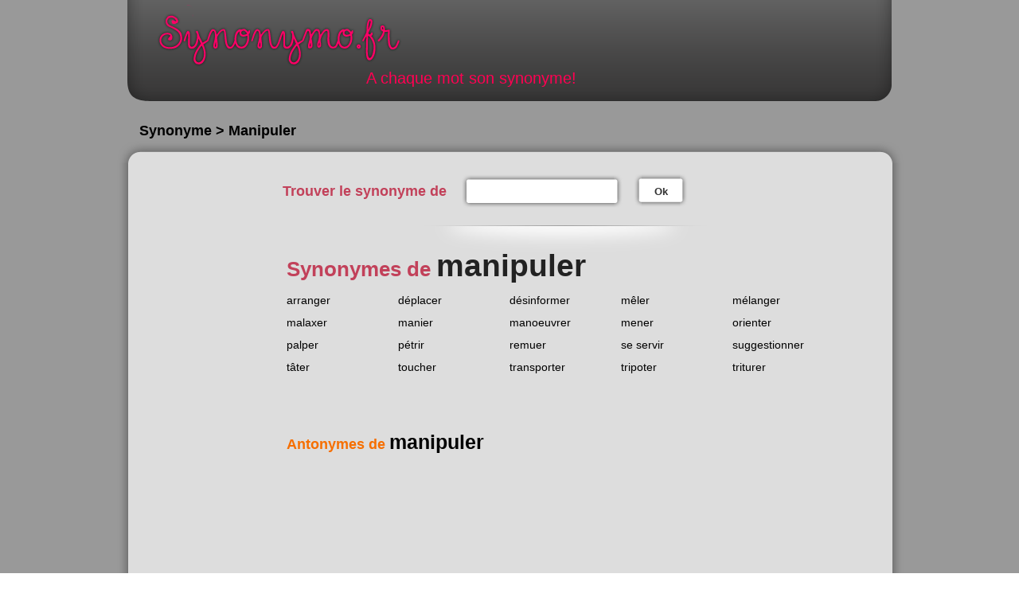

--- FILE ---
content_type: text/html; charset=UTF-8
request_url: https://www.synonymo.fr/synonyme/manipuler
body_size: 5501
content:
<!DOCTYPE html>
<html>
<head>
<!-- Google tag (gtag.js) -->
<script async src="https://www.googletagmanager.com/gtag/js?id=G-RBZCQNCJJ8"></script>

<script>
  window.dataLayer = window.dataLayer || [];
  function gtag(){dataLayer.push(arguments);}
  gtag('js', new Date());
  gtag('config', 'G-RBZCQNCJJ8');
</script>

  <meta name="viewport" content="width=device-width">
  <meta http-equiv="Content-Type" content="text/html; charset=utf-8">
  <meta http-equiv="Content-Type" content="application/x-www-form-urlencoded; charset=utf-8">
  <meta name="keywords" content="synonyme, dictionnaire, antonyme, équivalent, orthographe, semblable, dérivé, sens, commun">
  <meta name="description" content="Dictionnaire des synonymes simple, rapide et gratuit.">
  <meta name="google-site-verification" content="RuJ5_5lMfthBNJ_jnKkRLDkRYmTjEK0nnzkoFJeBjlg" />

  <meta http-equiv="content-language" content="fr">
  <meta http-equiv="Content-script-type" content="text/javascript">
  <meta http-equiv="Content-style-type" content="text/css">
  <meta name="robots" content="index,follow">
  <meta name="author" content="Pierre Dulac">
  <meta name="copyright" content="synonymo.fr">
  <meta name="expires" content="never">
  <meta name="revisit-after" content="1 week">
  <meta name="date-creation-yyyymmdd" content="20091210">
  <meta name="coverage" content="France">
  <meta name="geo.country" content="fr">
  <meta name="language" content="fr">
  <meta name="rating" content="General">
  <meta name="distribution" content="Global">
  <meta name="audience" content="all">
  <meta name="category" content="orthographe,grammaire,synonyme">
    <title>Manipuler, tous les synonymes</title>

  <link rel="apple-touch-icon" sizes="120x120" href="https://www.synonymo.fr/apple-touch-icon.png?v=3">
  <link rel="icon" type="image/png" sizes="32x32" href="https://www.synonymo.fr/favicon-32x32.png?v=3">
  <link rel="icon" type="image/png" sizes="16x16" href="https://www.synonymo.fr/favicon-16x16.png?v=3">
  <link rel="manifest" href="https://www.synonymo.fr/site.webmanifest?v=3">
  <link rel="mask-icon" href="https://www.synonymo.fr/safari-pinned-tab.svg?v=3" color="#5bbad5">
  <link rel="shortcut icon" href="https://www.synonymo.fr/favicon.ico?v=3">
  <meta name="msapplication-TileColor" content="#000000">
  <meta name="theme-color" content="#000000">

  <link rel = "alternate" type = "application/atom+xml" title = "Flux des événements" href = "https://www.synonymo.fr/flux">
  <link type="text/css" rel="stylesheet" media="screen and (min-width: 640px)" href="https://www.synonymo.fr/css/design.css">
  <link type="text/css" rel="stylesheet" media="screen and (max-width: 640px)" href="https://www.synonymo.fr/css/mobile.css">

  <!-- Begin Cookie Consent plugin by Silktide - http://silktide.com/cookieconsent -->
  <script type="text/javascript" src="https://cache.consentframework.com/js/pa/27403/c/atswR/stub" referrerpolicy="unsafe-url" charset="utf-8"></script>
  <script type="text/javascript" src="https://choices.consentframework.com/js/pa/27403/c/atswR/cmp" referrerpolicy="unsafe-url" charset="utf-8" async></script>

  <!-- MANU START -->
  <script type="text/javascript" src="https://www.synonymo.fr/js/prebid-amazon.js"></script>
  <script type="text/javascript" src="https://www.synonymo.fr/js/prebid-config.js"></script>
  <script type="text/javascript" src="https://www.synonymo.fr/js/prebid4.32.0.js"></script>
  <script type="text/javascript" src="https://www.synonymo.fr/js/prebid-partners.js"></script>
  <!-- MANU END -->

  <!-- <script type="text/javascript" src="https://www.synonymo.fr/js/ScrollSpy-yui-compressed.js"></script>  -->
  <script type="text/javascript" src="https://www.synonymo.fr/js/global.js"></script><script type="text/javascript">
  var base_url = 'https://www.synonymo.fr/'; var site_url = 'https://www.synonymo.fr/';
  </script>
  
<script async='async' src='https://www.googletagservices.com/tag/js/gpt.js'></script>
<script>
  var googletag = googletag || {};
  googletag.cmd = googletag.cmd || [];
</script><script>
  googletag.cmd.push(function() {
    googletag.defineSlot('/21746666232/Synonymo/banniere_basse', [728, 90], 'div-gpt-ad-1538660907083-0').addService(googletag.pubads());
    googletag.pubads().enableSingleRequest();
    googletag.enableServices();
  });
</script><script>
  googletag.cmd.push(function() {
    googletag.defineSlot('/21746666232/Synonymo/banniere_haute', [728, 90], 'div-gpt-ad-1538661036117-0').addService(googletag.pubads());
    googletag.pubads().enableSingleRequest();
    googletag.enableServices();
  });
</script><script>
  googletag.cmd.push(function() {
    googletag.defineSlot('/21746666232/Synonymo/sky_1', [[160, 600], [120, 600]], 'div-gpt-ad-1542058115415-0').addService(googletag.pubads());
    googletag.pubads().enableSingleRequest();
    googletag.enableServices();
  });
</script><script>
  googletag.cmd.push(function() {
    googletag.defineSlot('/21746666232/Synonymo/sky_2', [[160, 600], [120, 600]], 'div-gpt-ad-1542058213416-0').addService(googletag.pubads());
    googletag.pubads().enableSingleRequest();
    googletag.enableServices();
  });
</script>

</head>

<body>
<div id="fb-root"></div>
<script>(function(d, s, id) {
  var js, fjs = d.getElementsByTagName(s)[0];
  if (d.getElementById(id)) return;
  js = d.createElement(s); js.id = id;
  js.src = "//connect.facebook.net/fr_FR/all.js#xfbml=1";
  fjs.parentNode.insertBefore(js, fjs);
}(document, 'script', 'facebook-jssdk'));</script>
<div id="conteneur">
    <!-- header -->
    <div id="header">
        <div id="header-wrapper">
            <div id="header-content">
                <a href="https://www.synonymo.fr/" title="accueil du site">Synonymo.fr</a>
                <p class="motto">A chaque mot son synonyme!</p>
            </div>
        </div>
    </div>
    <div id="main-container">
                    <!-- /21746666232/Synonymo/banniere_haute -->
<div id='div-gpt-ad-1538661036117-0' class='center' style='min-width:728px;'>
<script>
googletag.cmd.push(function() { googletag.display('div-gpt-ad-1538661036117-0'); });
</script>
</div> 

            <h2 class="pubAriane">Synonyme > Manipuler</h2>
        
	<div class="top-wrapper"><img class="top" src="https://www.synonymo.fr/img/design/content-top.png" height="30" alt=""></div>
	<div id="adsence">
        <!-- /21746666232/Synonymo/sky_1 -->
<div id='div-gpt-ad-1542058115415-0'>
<script>
googletag.cmd.push(function() { googletag.display('div-gpt-ad-1542058115415-0'); });
</script>
</div>
        
        </div>
        <div class="main-content">
            <div class="fiche-wrapper">
                <div class="topbar">
                    <div class="form">
                        <form action="https://www.synonymo.fr/accueil/recherche_redirect" method="post">                        
<input type="hidden" name="model" value="syno" />
                        <div class="h2">Trouver le synonyme de</div>
                        <p class="input-container">
                            <span class="input-text-small-left"></span>
                            <input type="text" name="syno" value="" class="input-text-small"  />                            <span class="input-text-small-right"></span>
                        </p>
                        <p class="submit-container">
                            <span class="submit-small-left"></span>
                            <button class="submit-small" type="submit">Ok</button>
                            <span class="submit-small-right"></span>
                        </p>
			</form>                    </div>
                    <div class="social">
                        <g:plusone annotation="none"></g:plusone>&nbsp;&nbsp;&nbsp;&nbsp;&nbsp;&nbsp;&nbsp;&nbsp;&nbsp;
                        <div class="fb-like" data-href="https://www.synonymo.fr" data-send="true" data-layout="button_count" data-width="600" data-show-faces="true"></div>
                    </div>
                </div>
                <div class="fiche">
                    <h1>Synonymes de <span>manipuler</span></h1>

    
                    
                    <ul class="synos">   
                        <li>
                            <a class="word" href="https://www.synonymo.fr/synonyme/arranger" title="consulter les synonymes de arranger">arranger</a>
                        </li>
                        <li>
                            <a class="word" href="https://www.synonymo.fr/synonyme/d%C3%A9placer" title="consulter les synonymes de déplacer">déplacer</a>
                        </li>
                        <li>
                            <a class="word" href="https://www.synonymo.fr/synonyme/d%C3%A9sinformer" title="consulter les synonymes de désinformer">désinformer</a>
                        </li>
                        <li>
                            <a class="word" href="https://www.synonymo.fr/synonyme/m%C3%AAler" title="consulter les synonymes de mêler">mêler</a>
                        </li>
                        <li>
                            <a class="word" href="https://www.synonymo.fr/synonyme/m%C3%A9langer" title="consulter les synonymes de mélanger">mélanger</a>
                        </li>
                        <li>
                            <a class="word" href="https://www.synonymo.fr/synonyme/malaxer" title="consulter les synonymes de malaxer">malaxer</a>
                        </li>
                        <li>
                            <a class="word" href="https://www.synonymo.fr/synonyme/manier" title="consulter les synonymes de manier">manier</a>
                        </li>
                        <li>
                            <a class="word" href="https://www.synonymo.fr/synonyme/manoeuvrer" title="consulter les synonymes de manoeuvrer">manoeuvrer</a>
                        </li>
                        <li>
                            <a class="word" href="https://www.synonymo.fr/synonyme/mener" title="consulter les synonymes de mener">mener</a>
                        </li>
                        <li>
                            <a class="word" href="https://www.synonymo.fr/synonyme/orienter" title="consulter les synonymes de orienter">orienter</a>
                        </li>
                        <li>
                            <a class="word" href="https://www.synonymo.fr/synonyme/palper" title="consulter les synonymes de palper">palper</a>
                        </li>
                        <li>
                            <a class="word" href="https://www.synonymo.fr/synonyme/p%C3%A9trir" title="consulter les synonymes de pétrir">pétrir</a>
                        </li>
                        <li>
                            <a class="word" href="https://www.synonymo.fr/synonyme/remuer" title="consulter les synonymes de remuer">remuer</a>
                        </li>
                        <li>
                            <a class="word" href="https://www.synonymo.fr/synonyme/se+servir" title="consulter les synonymes de se servir">se servir</a>
                        </li>
                        <li>
                            <a class="word" href="https://www.synonymo.fr/synonyme/suggestionner" title="consulter les synonymes de suggestionner">suggestionner</a>
                        </li>
                        <li>
                            <a class="word" href="https://www.synonymo.fr/synonyme/t%C3%A2ter" title="consulter les synonymes de tâter">tâter</a>
                        </li>
                        <li>
                            <a class="word" href="https://www.synonymo.fr/synonyme/toucher" title="consulter les synonymes de toucher">toucher</a>
                        </li>
                        <li>
                            <a class="word" href="https://www.synonymo.fr/synonyme/transporter" title="consulter les synonymes de transporter">transporter</a>
                        </li>
                        <li>
                            <a class="word" href="https://www.synonymo.fr/synonyme/tripoter" title="consulter les synonymes de tripoter">tripoter</a>
                        </li>
                        <li>
                            <a class="word" href="https://www.synonymo.fr/synonyme/triturer" title="consulter les synonymes de triturer">triturer</a>
                        </li>
                    </ul>
                                        <ul class="long-synos">
                        </ul>
                    <p class="links">
                        <a href="https://www.antonyme.org/antonyme/manipuler">Antonymes de <span>manipuler</span></a>
                    </p>
                </div>
            </div>            <div style="clear:both"></div>
            <div class="bottom-p">
        <!-- /21746666232/Synonymo/banniere_basse -->
<div id='div-gpt-ad-1538660907083-0'>
<script>
googletag.cmd.push(function() { googletag.display('div-gpt-ad-1538660907083-0'); });
</script>
</div>            </div>
            


        </div><!-- end .main-content -->
        <img class="bottom" src="https://www.synonymo.fr/img/design/content-bottom.png" alt="">
        <h2 id="compteur">Il y a 20 synonymes de <span>manipuler</span></h2>
    </div><!-- end .main-container -->
</div><!-- end #conteneur -->
<!-- footer -->
<div id="footer">
    <div class="container">
        <ul class="mini-menu">
            <li>
                <a href="https://www.synonymo.fr/dictionnaire_des_synonymes" title="Dictionnaire des synonymes"> Dictionnaire des synonymes <span class="rose">pour vous aider à trouver le meilleur synonyme</span></a>
            </li>
            <li>
                <a id="add_fav" href="#" title="et ainsi retrouvez rapidement vos synonymes">Ajoutez à vos favoris</a>
            </li>
        </ul>
        <hr class="clear">
        <ul class="mini-links">
            <li><a href="http://conjuguons.fr/" title="outils de conjugaison en ligne">Conjugaison</a></li>
            <li><a href="https://www.antonyme.org/" title="trouver le meilleur antonyme">Antonyme</a></li>
            <li><a href="https://www.synonymo.fr/widgets" title="ressources pour webmasters">Widgets webmasters</a></li>
            <li><a href="https://www.synonymo.fr/conditions_generales_utilisation" title="Condition générales d'utilisation">CGU</a></li>
            <li><a href="https://www.synonymo.fr/contact" title="nous contactez">Contact</a></li>
        </ul>
        <p class="copyright">Synonyme de manipuler présenté par Synonymo.fr © 2025 - Ces synonymes du mot manipuler sont donnés
        à titre indicatif. L'utilisation du service de dictionnaire des synonymes manipuler est gratuite et réservée à un usage strictement
        personnel. Les synonymes du mot manipuler  présentés sur ce site sont édités par l’équipe éditoriale de synonymo.fr</p>
    <p class="copyright"><a href="http://www.horaire-maree.fr/" title="Tous les horaires de marée en un seul clic">Horaire des Marées</a> - <a href="https://www.laboratoire-analyses-medicales.fr/" title="Trouver le laboratoire d'analyses médicales le plus près de chez vous.">Laboratoire d'Analyses Médicales.fr</a></p>
    </div>
</div>
<div id="footer2">
    <div class="container">
        <div class="presentationSynoHome">
            <h2>Définition manipuler</h2>
            <p>Retrouver la définition du mot <strong><a href="http://www.larousse.fr/dictionnaires/francais/manipuler" target="_blank" style="color:#000;">manipuler</a></strong> avec le Larousse</p>
            <p>A lire également la définition du terme <strong><a href="http://www.ptidico.com/definition/manipuler.htm" target="_blank" style="color:#000;">manipuler</a></strong> sur le ptidico.com</p>
                <h2>Dictionnaire des synonymes </h2>
            <p><strong><i>Classement par ordre alphabétique des synonymes</i></strong></p>
            <p>
                <strong>
                    <span class="dico"><a href="https://www.synonymo.fr/dictionnaire_des_synonymes/a" title="Dictionnaire des synonymes commençant par la lettre A">A</a></span>
                    <span class="dico"><a href="https://www.synonymo.fr/dictionnaire_des_synonymes/b" title="Dictionnaire des synonymes commençant par la lettre B">B</a></span>
                    <span class="dico"><a href="https://www.synonymo.fr/dictionnaire_des_synonymes/c" title="Dictionnaire des synonymes commençant par la lettre C">C</a></span>
                    <span class="dico"><a href="https://www.synonymo.fr/dictionnaire_des_synonymes/d" title="Dictionnaire des synonymes commençant par la lettre D">D</a></span>
                    <span class="dico"><a href="https://www.synonymo.fr/dictionnaire_des_synonymes/e" title="Dictionnaire des synonymes commençant par la lettre E">E</a></span>
                    <span class="dico"><a href="https://www.synonymo.fr/dictionnaire_des_synonymes/f" title="Dictionnaire des synonymes commençant par la lettre F">F</a></span>
                    <span class="dico"><a href="https://www.synonymo.fr/dictionnaire_des_synonymes/g" title="Dictionnaire des synonymes commençant par la lettre G">G</a></span>
                    <span class="dico"><a href="https://www.synonymo.fr/dictionnaire_des_synonymes/h" title="Dictionnaire des synonymes commençant par la lettre H">H</a></span>
                    <span class="dico"><a href="https://www.synonymo.fr/dictionnaire_des_synonymes/i" title="Dictionnaire des synonymes commençant par la lettre I">I</a></span>
                    <span class="dico"><a href="https://www.synonymo.fr/dictionnaire_des_synonymes/j" title="Dictionnaire des synonymes commençant par la lettre J">J</a></span>
                    <span class="dico"><a href="https://www.synonymo.fr/dictionnaire_des_synonymes/k" title="Dictionnaire des synonymes commençant par la lettre K">K</a></span>
                    <span class="dico"><a href="https://www.synonymo.fr/dictionnaire_des_synonymes/l" title="Dictionnaire des synonymes commençant par la lettre L">L</a></span>
                    <span class="dico"><a href="https://www.synonymo.fr/dictionnaire_des_synonymes/m" title="Dictionnaire des synonymes commençant par la lettre M">M</a></span>
                    <span class="dico"><a href="https://www.synonymo.fr/dictionnaire_des_synonymes/n" title="Dictionnaire des synonymes commençant par la lettre N">N</a></span>
                    <span class="dico"><a href="https://www.synonymo.fr/dictionnaire_des_synonymes/o" title="Dictionnaire des synonymes commençant par la lettre O">O</a></span>
                    <span class="dico"><a href="https://www.synonymo.fr/dictionnaire_des_synonymes/p" title="Dictionnaire des synonymes commençant par la lettre P">P</a></span>
                    <span class="dico"><a href="https://www.synonymo.fr/dictionnaire_des_synonymes/q" title="Dictionnaire des synonymes commençant par la lettre Q">Q</a></span>
                    <span class="dico"><a href="https://www.synonymo.fr/dictionnaire_des_synonymes/r" title="Dictionnaire des synonymes commençant par la lettre R">R</a></span>
                    <span class="dico"><a href="https://www.synonymo.fr/dictionnaire_des_synonymes/s" title="Dictionnaire des synonymes commençant par la lettre S">S</a></span>
                    <span class="dico"><a href="https://www.synonymo.fr/dictionnaire_des_synonymes/t" title="Dictionnaire des synonymes commençant par la lettre T">T</a></span>
                    <span class="dico"><a href="https://www.synonymo.fr/dictionnaire_des_synonymes/u" title="Dictionnaire des synonymes commençant par la lettre U">U</a></span>
                    <span class="dico"><a href="https://www.synonymo.fr/dictionnaire_des_synonymes/v" title="Dictionnaire des synonymes commençant par la lettre V">V</a></span>
                    <span class="dico"><a href="https://www.synonymo.fr/dictionnaire_des_synonymes/w" title="Dictionnaire des synonymes commençant par la lettre W">W</a></span>
                    <span class="dico"><a href="https://www.synonymo.fr/dictionnaire_des_synonymes/x" title="Dictionnaire des synonymes commençant par la lettre X">X</a></span>
                    <span class="dico"><a href="https://www.synonymo.fr/dictionnaire_des_synonymes/y" title="Dictionnaire des synonymes commençant par la lettre Y">Y</a></span>
                    <span class="dico"><a href="https://www.synonymo.fr/dictionnaire_des_synonymes/z" title="Dictionnaire des synonymes commençant par la lettre Z">Z</a></span>
                </strong>
            </p>
            <h2>Synonyme définition</h2>
            <p>
            Un <strong>synonyme</strong> se dit d'un mot qui a la même signification qu'un autre mot, ou une signification presque semblable. Les <strong>synonymes</strong> sont des <strong>mots différents</strong>
             qui <strong>veulent dire la même chose</strong>. Lorsqu’on utilise des <strong>synonymes</strong>, la phrase <strong>ne change pas de sens</strong>.
            </p>
            <h2>Usage des synonymes</h2>
            <p><strong>Synonymes</strong> et <strong>Antonymes</strong> servent à: </p>
            <ul>
                <li>Définir un mot. C’est pourquoi on les trouve dans les articles de <strong>dictionnaire.</strong></li>
                <li>Eviter les répétitions dans un texte.</li>
                <li>Enrichir un texte.</li>
            </ul>
            <h2>Exemples de synonymes</h2>
            <p>
                Le mot <strong><a href="https://www.synonymo.fr/synonyme/bicyclette" style="color:#000;" title="Synonyme du mot bicyclette">bicyclette</a></strong> eut être considéré comme synonyme de <strong><a href="https://www.synonymo.fr/synonyme/vélo" title="Synonyme du mot vélo">vélo</a></strong>.<br>
                <strong><a href="https://www.synonymo.fr/synonyme/dispute" style="color:#000;" title="Synonyme du mot dispute">Dispute</a></strong> et <strong><a href="https://www.synonymo.fr/synonyme/altercation" style="color:#000;" title="Synonyme du mot altercation">altercation</a></strong>, sont des mots synonymes. <br>
                <strong><a href="https://www.synonymo.fr/synonyme/aimer" style="color:#000;"  title="Synonyme du mot aimer">Aimer</a></strong> et <strong><a href="https://www.synonymo.fr/synonyme/être amoureux" style="color:#000;" title="Synonyme du mot être amoureux">être amoureux</a></strong>, sont des mots synonymes. <br>
                <strong><a href="https://www.synonymo.fr/synonyme/peur" style="color:#000;"  title="Synonyme du mot peur">Peur</a></strong> et <strong><a href="https://www.synonymo.fr/synonyme/inquiétude" style="color:#000;" title="Synonyme du mot inquiétude">inquiétude</a></strong> sont deux synonymes que l’on retrouve dans ce dictionnaire des synonymes en ligne.
            </p>
            <h2>Usage d’un dictionnaire des synonymes</h2>
            <p>
                Le <strong><a href="https://www.synonymo.fr/dictionnaire_des_synonymes" style="color:#000;" title="Dictionnaire des synonymes commençant par la lettre A"> dictionnaire des synonymes</a></strong> permet de trouver des termes plus adaptés au contexte que ceux dont on se sert spontanément.
                Il permet également de trouver des termes plus adéquat pour restituer un trait caractéristique, le but, la fonction, etc. de la chose, de l'être, de l'action en question. Enfin, le <strong><a href="https://www.synonymo.fr/dictionnaire_des_synonymes" style="color:#000;" title="Dictionnaire des synonymes commençant par la lettre A">dictionnaire des synonymes</a></strong> permet d’éviter une répétition de mots dans le même texte afin d’améliorer le style de sa rédaction.
            </p>
            <h2><a href="https://www.synonymo.fr/synonymes_les_plus_recherchers">Synonymes les plus recherchés</a></h2>
            <ul class="synos">
                <li><a class="word" href="https://www.synonymo.fr/synonyme/faire">faire </a></li>
                <li><a class="word" href="https://www.synonymo.fr/synonyme/en plus">en plus </a></li>
                <li><a class="word" href="https://www.synonymo.fr/synonyme/anglais">anglais </a></li>
                <li><a class="word" href="https://www.synonymo.fr/synonyme/mettre">mettre </a></li>
                <li><a class="word" href="https://www.synonymo.fr/synonyme/en effet">en effet </a></li>
                <li><a class="word" href="https://www.synonymo.fr/synonyme/contraire">contraire </a></li>
                <li><a class="word" href="https://www.synonymo.fr/synonyme/être">être </a></li>
                <li><a class="word" href="https://www.synonymo.fr/synonyme/avoir">avoir </a></li>
                <li><a class="word" href="https://www.synonymo.fr/synonyme/problème">problème </a></li>
                <li><a class="word" href="https://www.synonymo.fr/synonyme/pour">pour </a></li>
                <li><a class="word" href="https://www.synonymo.fr/synonyme/travail">travail </a></li>
                <li><a class="word" href="https://www.synonymo.fr/synonyme/créer">créer </a></li>
                <li><a class="word" href="https://www.synonymo.fr/synonyme/demander">demander </a></li>
                <li><a class="word" href="https://www.synonymo.fr/synonyme/bien">bien </a></li>
                <li><a class="word" href="https://www.synonymo.fr/synonyme/important">important </a></li>
                <li><a class="word" href="https://www.synonymo.fr/synonyme/prendre">prendre </a></li>
                <li><a class="word" href="https://www.synonymo.fr/synonyme/experience">expérience </a></li>
                <li><a class="word" href="https://www.synonymo.fr/synonyme/amour">amour </a></li>
                <li><a class="word" href="https://www.synonymo.fr/synonyme/dire">dire </a></li>
                <li><a class="word" href="https://www.synonymo.fr/synonyme/trouver">trouver </a></li>
                <li><a class="word" href="https://www.synonymo.fr/synonyme/augmenter">augmenter </a></li>
                <li><a class="word" href="https://www.synonymo.fr/synonyme/installer">installer </a></li>
                <li><a class="word" href="https://www.synonymo.fr/synonyme/en fait">en fait </a></li>
                <li><a class="word" href="https://www.synonymo.fr/synonyme/voir">voir </a></li>
                <li><a class="word" href="https://www.synonymo.fr/synonyme/aimer">aimer </a></li>
                <li><a class="word" href="https://www.synonymo.fr/synonyme/temps">temps </a></li>
                <li><a class="word" href="https://www.synonymo.fr/synonyme/petit">petit </a></li>
                <li><a class="word" href="https://www.synonymo.fr/synonyme/obtenir">obtenir </a></li>
                <li><a class="word" href="https://www.synonymo.fr/synonyme/analyse">analyse </a></li>
                <li><a class="word" href="https://www.synonymo.fr/synonyme/utiliser">utiliser </a></li>
                <li><a class="word" href="https://www.synonymo.fr/synonyme/savoir">savoir </a></li>
                <li><a class="word" href="https://www.synonymo.fr/synonyme/montrer">montrer </a></li>
                <li><a class="word" href="https://www.synonymo.fr/synonyme/développer">développer </a></li>
                <li><a class="word" href="https://www.synonymo.fr/synonyme/origine">origine </a></li>
                <li><a class="word" href="https://www.synonymo.fr/synonyme/fin">fin </a></li>
                <li><a class="word" href="https://www.synonymo.fr/synonyme/du coup">du coup </a></li>
                <li><a class="word" href="https://www.synonymo.fr/synonyme/en ligne">en ligne </a></li>
                <li><a class="word" href="https://www.synonymo.fr/synonyme/changer">changer </a></li>
                <li><a class="word" href="https://www.synonymo.fr/synonyme/oeuvre">oeuvre </a></li>
                <li><a class="word" href="https://www.synonymo.fr/synonyme/intéresser">intéresser </a></li>
                <li><a class="word" href="https://www.synonymo.fr/synonyme/bonne">bonne </a></li>
                <li><a class="word" href="https://www.synonymo.fr/synonyme/présentation">présentation </a></li>
                <li><a class="word" href="https://www.synonymo.fr/synonyme/aide">aide </a></li>
                <li><a class="word" href="https://www.synonymo.fr/synonyme/différent">différent </a></li>
                <li><a class="word" href="https://www.synonymo.fr/synonyme/vie">vie </a></li>
                <li><a class="word" href="https://www.synonymo.fr/synonyme/aider">aider </a></li>
                <li><a class="word" href="https://www.synonymo.fr/synonyme/réaliser">réaliser </a></li>
                <li><a class="word" href="https://www.synonymo.fr/synonyme/cause">cause </a></li>
                <li><a class="word" href="https://www.synonymo.fr/synonyme/souhaiter">souhaiter </a></li>
                <li><a class="word" href="https://www.synonymo.fr/synonyme/belle">belle </a></li>
                <li><a class="word" href="https://www.synonymo.fr/synonyme/découvrir">découvrir </a></li>
                <li><a class="word" href="https://www.synonymo.fr/synonyme/intéressant">intéressant </a></li>
                <li><a class="word" href="https://www.synonymo.fr/synonyme/présenter">présenter </a></li>
                <li><a class="word" href="https://www.synonymo.fr/synonyme/suite à">suite à </a></li>
                <li><a class="word" href="https://www.synonymo.fr/synonyme/intégrer">intégrer </a></li>
                <li><a class="word" href="https://www.synonymo.fr/synonyme/grand">grand </a></li>
                <li><a class="word" href="https://www.synonymo.fr/synonyme/connaître">connaître </a></li>
                <li><a class="word" href="https://www.synonymo.fr/synonyme/démonter">démonter </a></li>
                <li><a class="word" href="https://www.synonymo.fr/synonyme/effectuer">effectuer </a></li>
                <li><a class="word" href="https://www.synonymo.fr/synonyme/beau">beau </a></li>
                <li><a class="word" href="https://www.synonymo.fr/synonyme/connaissance">connaissance </a></li>
                <li><a class="word" href="https://www.synonymo.fr/synonyme/emploi">emploi </a></li>
                <li><a class="word" href="https://www.synonymo.fr/synonyme/recherche">recherche </a></li>
                <li><a class="word" href="https://www.synonymo.fr/synonyme/par contre">par contre </a></li>
                <li><a class="word" href="https://www.synonymo.fr/synonyme/parler">parler </a></li>
                <li><a class="word" href="https://www.synonymo.fr/synonyme/explication">explication </a></li>
                <li><a class="word" href="https://www.synonymo.fr/synonyme/penser">penser </a></li>
                <li><a class="word" href="https://www.synonymo.fr/synonyme/avec">avec </a></li>
                <li><a class="word" href="https://www.synonymo.fr/synonyme/triste">triste </a></li>
                <li><a class="word" href="https://www.synonymo.fr/synonyme/regarder">regarder </a></li>
                <li><a class="word" href="https://www.synonymo.fr/synonyme/travailler">travailler </a></li>
                <li><a class="word" href="https://www.synonymo.fr/synonyme/améliorer">améliorer</a></li>
                <li><a class="word" href="https://www.synonymo.fr/synonyme/tristesse">tristesse </a></li>
                <li><a class="word" href="https://www.synonymo.fr/synonyme/passer">passer </a></li>
                <li><a class="word" href="https://www.synonymo.fr/synonyme/création">création </a></li>
                <li><a class="word" href="https://www.synonymo.fr/synonyme/acquérir">acquérir</a></li>
                <li><a class="word" href="https://www.synonymo.fr/synonyme/ainsi que">ainsi que </a></li>
                <li><a class="word" href="https://www.synonymo.fr/synonyme/intérêt">intérêt </a></li>
                <li><a class="word" href="https://www.synonymo.fr/synonyme/passionné">passionné </a></li>
                <li><a class="word" href="https://www.synonymo.fr/synonyme/peur">peur </a></li>
                <li><a class="word" href="https://www.synonymo.fr/synonyme/adapter">adapter </a></li>
                <li><a class="word" href="https://www.synonymo.fr/synonyme/rechercher">rechercher </a></li>
                <li><a class="word" href="https://www.synonymo.fr/synonyme/passion">passion </a></li>
                <li><a class="word" href="https://www.synonymo.fr/synonyme/accord">accord </a></li>
                <li><a class="word" href="https://www.synonymo.fr/synonyme/organisation">organisation </a></li>
                <li><a class="word" href="https://www.synonymo.fr/synonyme/compétence">compétence </a></li>
            </ul>
        </div>
    </div>
</div>
</body>
</html>

--- FILE ---
content_type: text/html; charset=utf-8
request_url: https://www.google.com/recaptcha/api2/aframe
body_size: 267
content:
<!DOCTYPE HTML><html><head><meta http-equiv="content-type" content="text/html; charset=UTF-8"></head><body><script nonce="kp_Ztcu5V7Hki7iZvOwdlw">/** Anti-fraud and anti-abuse applications only. See google.com/recaptcha */ try{var clients={'sodar':'https://pagead2.googlesyndication.com/pagead/sodar?'};window.addEventListener("message",function(a){try{if(a.source===window.parent){var b=JSON.parse(a.data);var c=clients[b['id']];if(c){var d=document.createElement('img');d.src=c+b['params']+'&rc='+(localStorage.getItem("rc::a")?sessionStorage.getItem("rc::b"):"");window.document.body.appendChild(d);sessionStorage.setItem("rc::e",parseInt(sessionStorage.getItem("rc::e")||0)+1);localStorage.setItem("rc::h",'1765497760824');}}}catch(b){}});window.parent.postMessage("_grecaptcha_ready", "*");}catch(b){}</script></body></html>

--- FILE ---
content_type: text/css
request_url: https://www.synonymo.fr/css/design.css
body_size: 2722
content:
@import url(reset.css);

/**
 * MAJOR CONTENTS
 */
body{ background:#999; color:#fff; height: 100%; overflow-x:hidden}

#conteneur{ background:#999; color:#333; font-family:Arial, Helvetica, Verdana, sans-serif; text-align:center}
#conteneur .center{text-align:center !important;}
#conteneur div{ text-align:left;}

#header{ background:#555 url(../img/design/header-left.png) no-repeat left; height:127px; width:930px /* 960 - 30*/; margin:0 auto; padding:0 0 0 30px;}
#header-wrapper{ background:#555 url(../img/design/header-right.png) no-repeat right; }
#header-content{ background:#555 url(../img/design/header-background.png) repeat-x; display:block; width:900px /* 960 - 30 -30 */; height:127px; }
#header-content a{ background:url(../img/design/logo.png) no-repeat; text-indent:-2000em; display:block; width:348px; height:111px; top:0; margin:0; z-index:2; }
#header-content .motto{ color: #ff0052; font-size:1.5em; font-weight:normal; margin: -25px 0 0 270px; position:absolute; z-index:3; }

#main-container{ position:relative; width:990px; margin:2em auto; padding:0;}
#main-container .top-wrapper{  }
#main-container .top{ display:block; height:30px; padding:0px; margin:0px; }
#main-container .bottom{ width:990px; height:30px; padding:0; margin:0; }
#main-container .main-content{ overflow:hidden; background:url(../img/design/content-background.png) repeat-y; min-height:700px; padding:0px 4em 0 15em; margin:0px; border:0px;}
#main-container .main-content .vignette{ position:absolute; left:0px; bottom:18px; background:url(../img/design/vignette-left-bottom.png) no-repeat; display:block; width:163px; height:47px; margin-left:16px; text-indent:-2000em}

/**
 * ELEMENTS
 */
h1{ font-size:2em}
h2, .h2{ font-size:1.4em; font-weight: bold; color:#c2415a}
a{ color:#666; text-decoration:none}
a:hover{ color:#888; text-decoration:underline}
.imp{ font-weight: bold; }
.floatl{ float:left; }
.floatr{ float:right; }
.xl{ font-size:1.5em!important}
.xxl{ font-size:3em!important}
.rose{ color:#ff0066!important}
.clear{ clear:both; }
:focus{ outline:none}



/**
 * FICHE SYNONYMES
 */
.fiche-wrapper{/* overflow:auto; */}
.fiche{ margin:0 20px;  margin-top:-1em; padding:0px; padding-bottom: 1em; }
.fiche h1{ font-size:2em; color:#c2415a; margin:0 0 0.2em 0;}
.fiche h1 span{ color: #222; font-size:1.5em; }

.fiche .synos{ overflow:auto; font-size:1.1em; line-height:2em; padding:0; margin:0; margin-bottom:1.5em; }
.fiche .synos li{ list-style:none; display:block; width:140px /* 864/6.0 - 4 */; float:left; }
.fiche .synos li a{ color:#000; }
.fiche .synos li a:hover{ color:#333; text-decoration: underline; }
.fiche .synos .word{ text-decoration:none; }

.fiche .long-synos{ overflow:auto; font-size:1.1em; line-height:2em; padding:0; margin:0; margin-bottom:3em; clear: both; }
.fiche .long-synos li{ display:block; float: left; list-style:none; padding-right:1em; }
.fiche .long-synos li a{ color:#000; }
.fiche .long-synos li a:hover{ color:#333; }

.fiche .links a{ font-size:1.2em; font-weight: bold; color:#204F67; }

.sidebar{background:url(../img/design/fiche_delimiteur.png) no-repeat top left; height:400px; width:320px /* 280 + 40 */; float:right; padding-left:40px; }
.sidebar .form{ margin:0 0 0 15px;}
.sidebar .form h2{ margin-left:5px; border-bottom:1px solid #999; }
.sidebar .input-container{ float:left; margin-right:1em; }

.topbar{background:url(../img/design/fiche_delimiteur_horizontal.png) no-repeat bottom center; height:40px; padding-bottom:65px; }
.topbar .form{ margin:0 0 0 15px;}
.topbar .form h2, .topbar .form .h2{ float:left; line-height:44px; margin:0 1em 0 0;}
.topbar .input-container{ float:left; margin-right:1em; }


/**
 * FORMS
 */
.input-text{ background:#f0f0f0; color:#333; border:2px solid #fff; font-size:1.4em; padding:0.2em 0.4em;}
.input-container img{ display:block; }

label{ color:#333}

.accueil-form{ overflow:auto; margin:0 0 0 4em; padding:2em 0 2em 0; }
.accueil-form h1{ float:left; font-weight:normal; line-height:2.2em; margin:0; margin-right:1.5em}
.accueil-form .input-container{ float:left; margin-right:2em; }

.input-text-big{ background:url(../img/design/input-text-big-background.png) repeat-x; display:block; float:left; border:none; font-size:1.4em; text-indent:0px; height:56px; /*width:300px;*/ padding:0px; margin:0px; }
.input-text-big{ padding-top:15px\9 }
.input-text-small{ background:url(../img/design/input-text-small-background.png) repeat-x; float:left; border:none; font-size:1.1em; text-indent:0px; height:44px; width:180px !important;}
.input-text-small{ padding-top:15px\9 }

.input-text-left, .input-text-right{ background-repeat:no-repeat; background-position:left center; display:block; float:left; width:16px; height:56px; padding:0px; margin:0px; }
.input-text-left{ background-image:url(../img/design/input-text-big-left.png); }
.input-text-right{ background-image:url(../img/design/input-text-big-right.png); }

.input-text-small-left, .input-text-small-right{ background-repeat:no-repeat; background-position:left center; display:block; float:left; width:12px; height:44px; padding:0px; margin:0px; }
.input-text-small-left{ background-image:url(../img/design/input-text-small-left.png); }
.input-text-small-right{ background-image:url(../img/design/input-text-small-right.png); }

.submit-button{ background:url(../img/design/submit-button-background.png) repeat-x; float:left; font-weight:bold; color:#333; border:none; font-size:1.2em; line-height:1em; width:50px; height:56px; margin:0}
.submit-small{ background:url(../img/design/submit-small-background.png) repeat-x; float:left; font-weight:bold; color:#333; border:none; font-size:1em; line-height:1em; width:48px; height:44px; margin:0}
.submit-button:hover, .submit-small:hover{ color:#999; cursor:pointer}

.submit-left, .submit-right{ background-repeat:no-repeat; background-position:left center; display:block; width:14px; height:56px; float:left; padding:0px; margin:0px; }
.submit-left{ background-image:url(../img/design/submit-button-left.png); }
.submit-right{ background-image:url(../img/design/submit-button-right.png); }

.submit-small-left, .submit-small-right{ background-repeat:no-repeat; background-position:left center; display:block; width:10px; height:42px; float:left; padding:0px; margin:0px; }
.submit-small-left{ background-image:url(../img/design/submit-small-left.png); }
.submit-small-right{ background-image:url(../img/design/submit-small-right.png); }

.under-form{ background:url(../img/dictionnaire_des_synonymes.png) no-repeat right top; height:190px; width:95%; padding-top:3em; margin-left:4em}
.under-form p{ font-size:1.3em}


/**
 * AUTH
 */
#auth-form{ margin-top:1em }
#auth-form td{ padding:0.2em 1em 0.2em 0}


/**
 * MINI-MENU dans le FOOTER
 */
#footer{ background:#333 url(../img/design/footer-background.png) repeat-x; padding:0.5em 2em;}
#footer .container{ width:960px; margin: 0 auto; text-align: center; }

#footer .mini-menu{ overflow:auto; list-style:none; margin:1em 0 1.5em 0;}
#footer .mini-menu li { float:left; display: block; margin:0px 20px;}
#footer .mini-menu li a{ display:block; color:#fff; width:440px; height:40px; background:#2a2a2a; font-size:1.5em; margin:0; padding:1em 0;}
#footer .mini-menu li a:hover{ color:#fff; text-decoration:none; background:#222}
#footer .mini-menu li a span{ display:block; font-size:0.6em; }

#footer .clear{ border:1px solid #2a2a2a;}

#footer .mini-links{ overflow:auto; list-style:none; color:#666; margin:1em 0 0.5em 0;}
#footer .mini-links li{ display:inline; padding:0 2em; border-right:solid 1px #666;}

#footer .copyright{ color:#666666}

#footer .presentationSynoHome{ width:960px; margin: 0 auto; text-align: left; }


/**
 * UNDER CONSTRUCTION
 */
#conteneur.under_construction{ background:#eee; height:100%; padding:1em }
#conteneur.under_construction form{ text-align:left}



/**
 * ECHECS
 */
h1.echecs-title{ margin-bottom:0.2em; }
.echecs{ width:40%; margin-left:0;}
.echecs li{ list-style-type:none; padding:4px 8px;}
.echecs li:hover{ background:#fff}
.echecs .impair{ background:#ccc;}
.suppress{ margin-left:3em; font-size:0.9em; color:#888; float:right}
.suppress:hover{ cursor:pointer}


/**
 * ADMIN MENU
 */
#admin_menu{ position:fixed; z-index:900; top:0; right:0; display:block; background:#fff; color:#333; margin:0; padding:0.5em 1em;}
#admin_menu li{ display:block; background:#f0f0f0; padding:0.2em; margin-bottom:5px; }

/**
 * WIDGETS
 */
.box{ background: #fff; padding:1em;  }
.box input{ margin-top: 1em; }

/** AJOUT AURELIE **/
.fil_ariane {color:black; line-height:auto;margin:-15px 0 0 0; padding:0 0 0 -30px;}
.pubAriane {color:black; line-height:auto;margin:5px 0 0 0 !important; padding:0 0 0 30px;}

#compteur{color:black; line-height:auto; text-align:right;margin:0px; padding:0px; padding-right:30px; font-style:italic;}
.presentationSynoHome h2, h3 {
    font-size: 20px;
}
.dico{ font-size:20px; padding-left:18px;}
.presentationSynoHome .synos{ overflow:auto; font-size:1.1em; line-height:2em; padding:0; margin:0; margin-bottom:1.5em; }
.presentationSynoHome .synos li{ display:block; width:140px /* 864/6.0 - 4 */; float:left; }
.presentationSynoHome .synos li a{ color:#000; }
.presentationSynoHome .synos li a:hover{ color:#333; text-decoration: underline; }
.presentationSynoHome .synos .word{ text-decoration:none; }
.presentationSynoHome h2 a{ color:#000; }
#footer2{padding:0.5em 2em;}
#footer2 .container{ width:960px; margin: 0 auto; color: #000; }
#footer2 .container h2 {color:#000;}
.fiche .links a{ font-size:1.4em; font-weight: bold; color:#F66F00; }
.fiche .links span{ font-size:1.4em; font-weight: bold; color:#000; }
#adsence {
    height: 700px;
	/*background-color:blue;
	border:1px solid #000;*/
    position: absolute;
    width: 150px;
	margin-left:40px;
	
}
#main-container .main-content-moteur{ overflow:hidden; background:url(../img/design/content-background.png) repeat-y; padding:0px 4em; margin:0px; border:0px;}
.social{margin-left:80%;/*margin-right:-150px;*/}
.gplus{float:right;}

#main-container .main-content2{ overflow:hidden; background:url(../img/design/content-background.png) repeat-y; min-height:500px; padding:0px 4em; margin:0px; border:0px;}
.vignette{ position:absolute; left:0px; bottom:18px; background:url(../img/design/vignette-left-bottom.png) no-repeat; display:block; width:163px; height:47px; margin-left:16px; text-indent:2em; line-height:3; font-size:16px;}
.rose{ color:#000!important}

/** AJOUT ADMARK **/
.header-p { width:468px;height:60px;float:right; margin-top: 18px; }
.bottom-p { width: 728px; height: 90px; float: right;}

#sommaine .inputtext{width:300px;}
#sommaine label{display: inline-block;width:100px;margin: 5px 0;}
#sommaine .btnsend{display: block;margin: 10px 36%; padding: 20px 50px; background: #c2415a; color: #FFF}

.internal-pub {
	margin:110px 20px;
}

/* Ads */
#div-gpt-ad-1538661036117-0 { max-width:728px; margin:0 auto; }
#div-gpt-ad-1538661248090-0, #div-gpt-ad-1538661248090-0 { margin-left:20px; }
#div-gpt-ad-1538661134077-0 {max-width:728px; margin:0 auto; }


--- FILE ---
content_type: text/css
request_url: https://www.synonymo.fr/css/reset.css
body_size: 722
content:
/*
Copyright (c) 2008, Yahoo! Inc. All rights reserved.
Code licensed under the BSD License:
http://developer.yahoo.net/yui/license.txt
version: 3.0.0pr1
*/
html{color:#000;background:#FFF;}body,div,dl,dt,dd,ul,ol,li,h1,h2,h3,h4,h5,h6,pre,code,form,fieldset,legend,input,textarea,p,blockquote,th,td {margin:0;padding:0;}table {border-collapse:collapse;border-spacing:0;}fieldset,img {border:0;}address,caption,cite,code,dfn,em,strong,th,var {font-style:normal;font-weight:normal;}li {list-style:none;}caption,th {text-align:left;}h1,h2,h3,h4,h5,h6 {font-size:100%;font-weight:normal;}q:before,q:after {content:'';}abbr,acronym {border:0;font-variant:normal;}sup {vertical-align:text-top;}sub {vertical-align:text-bottom;}input,textarea,select {font-family:inherit;font-size:inherit;font-weight:inherit;}input,textarea,select {*font-size:100%;}legend {color:#000;}h1 {font-size : 138.5%;  }h2 {font-size : 123.1%; }h3 {font-size : 108%;  }h1,h2,h3 {margin : 1em 0;}h1,h2,h3,h4,h5,h6,strong {font-weight : bold; }abbr,acronym {border-bottom : 1px dotted #000;cursor        : help;} em {font-style : italic;}blockquote,ul,ol,dl {margin : 1em;}ol,ul,dl {margin-left : 2em;}ol li {list-style  : decimal outside;}ul li {list-style  : disc outside;}dl dd {margin-left : 1em;}th {font-weight : bold;text-align  : center;}caption {margin-bottom : .5em;text-align    : center;}p,fieldset,table,pre {margin-bottom : 1em;}input[type=text],input[type=password],textarea{width  : 12.25em;*width : 11.9em;}body {font:13px/1.231 arial,helvetica,clean,sans-serif;*font-size:small;*font:x-small;}select,input,button,textarea {font:99% arial,helvetica,clean,sans-serif;}table {font-size:inherit;font:100%;}pre,code,kbd,samp,tt {font-family:monospace;*font-size:108%;}


--- FILE ---
content_type: text/css
request_url: https://www.synonymo.fr/css/mobile.css
body_size: 2805
content:
@media screen and (min-width: 200px) and (max-width: 640px) {

  @import url(reset.css);

	#conteneur{ background:#999; color:#333; font-family:Arial, Helvetica, Verdana, sans-serif; text-align:center}
	#conteneur div{ text-align:left;}

  body, input, textarea {
		font-size: 1em;
  		font-family:Arial, Helvetica, Verdana, sans-serif;
  		background: #999;
                margin:0;
  }

  #header{
  	/*width: 100%;*/
	-webkit-border-radius: 5px;
	-moz-border-radius: 5px;
	border-radius: 5px;
	background:#555 url(../img/design/header-left.png) no-repeat left;
  	height:127px; margin:0 auto; padding:0 0 0 30px;
  }

  
#header-wrapper{ background:#555 url(../img/design/header-right.png) no-repeat right;  }
#header-content{ background:#555 url(../img/design/header-background.png) repeat-x; display:block; width:100% ; height:127px; }
#header-content a{ background:url("../img/design/logo.png") no-repeat scroll 0 0 / 260px 100%; text-indent:-2000em; display:block; height:111px; top:0; margin:0; z-index:2; }
#header-content .motto{ display: none; }

#main-container{ position:relative; /*width:105%;*/ margin:10% auto; padding:0;font-size:14px;}
#main-container .top{ display:block; height:30px; padding:0px; margin:0px; border:1px solid green;}
#main-container .bottom{ width:100%; height:30px; padding:0; margin:0; border:1px solid blue;}
#main-container .main-content{ overflow:hidden; background:rgb(221,221,221); border:1px solid black; padding:0px 0% 0 0 ; margin:0px; border:0px;}
#main-container .main-content .vignette{ position:absolute; left:0px; bottom:1px; background:url(../img/design/vignette-left-bottom.png) no-repeat; /*border:1px solid orange;*/ display:block; width:163px; height:47px; margin-left:16px; text-indent:-2000em}

  


  .top-wrapper {
  	display: none;
  }

  .bottom {
  	display: none;
  }

/**
 * ELEMENTS
 */
h1{ font-size:2em}
h2, .h2{ font-size:1.4em; font-weight: bold; color:#c2415a}
a{ color:#666; text-decoration:none}
a:hover{ color:#888; text-decoration:underline}
.imp{ font-weight: bold; }
.floatl{ float:left; }
.floatr{ float:right; }
.xl{ font-size:1.5em!important}
.xxl{ font-size:3em!important}
.rose{ color:#ff0066!important}
.clear{ clear:both; }
:focus{ outline:none}



/**
 * FICHE SYNONYMES
 */
.fiche-wrapper{/* overflow:auto; */}
.fiche{ margin:0 20px;  padding:0px; padding-bottom: 1em; }
.fiche h1{ font-size:2em; color:#c2415a;}
.fiche h1 span{ color: #222; font-size:1.5em; }

.fiche .synos{ overflow:visible; font-size:1.1em; line-height:2em; padding:0; margin:0;  }
.fiche .synos li{ list-style:none; display:block; width:140px /* 864/6.0 - 4 */; float:left; }
.fiche .synos li a{ color:#000; }
.fiche .synos li a:hover{ color:#333; text-decoration: underline; }
.fiche .synos .word{ text-decoration:none; }

.fiche .long-synos{ overflow:auto; font-size:1.1em; line-height:2em; padding:0; margin:0; margin-bottom:3em;clear: both; }
.fiche .long-synos li{ display:block; float: left; list-style:none; padding-right:1em; }
.fiche .long-synos li a{ color:#000; }
.fiche .long-synos li a:hover{ color:#333; }

.fiche .links a{ font-size:1.2em; font-weight: bold; color:#204F67; }

.sidebar{background:url(../img/design/fiche_delimiteur.png) no-repeat top left; height:400px; width:320px /* 280 + 40 */; float:right; padding-left:40px; }
.sidebar .form{ margin:0 0 0 15px;}
.sidebar .form h2{ margin-left:5px; border-bottom:1px solid #999; }
.sidebar .input-container{ float:left; margin-right:1em; }

.topbar{background:none; height:40px; padding-bottom:65px; }
.topbar .form{ margin:0 0 0 15px;}
.topbar .form h2, .topbar .form .h2{ float:left; line-height:44px; margin:0 1em 0 0;}
.topbar .input-container{ float:left; margin-right:1em; }


/**
 * FORMS
 */
.input-text{ background:#f0f0f0; color:#333; border:2px solid #fff; font-size:1.4em; padding:0.2em 0.4em;}
.input-container img{ display:block; }

label{ color:#333}

.accueil-form{ overflow:auto; margin:0 auto; padding:5% 5% 0 5%; }
.accueil-form h1{ float:left; font-weight:normal;   margin: 0 0 10% 0;  font-size: 2.2em;}

.input-text-big{
	-webkit-border-radius: 5px;
	-moz-border-radius: 5px;
	border-radius: 5px;
	background: #FFF;
	border: rgb(221,221,221) solid 1px;
	font-size:1.4em;
	text-indent:0px; height:56px;
	width: 95%;
  margin-top: -20px;
  padding: 0 10px;
 }
.input-text-small{ background:url(../img/design/input-text-small-background.png) repeat-x; float:left; border:none; font-size:1.1em; text-indent:0px; height:44px; width:160px !important;}
.input-text-small{ padding-top:15px\9 }

.input-text-left, .input-text-right{ display:none;  }
.input-text-small-left, .input-text-small-right{ background-repeat:no-repeat; background-position:left center; display:block; float:left; width:12px; height:44px; padding:0px; margin:0px; }
.input-text-small-left{ background-image:url(../img/design/input-text-small-left.png); }
.input-text-small-right{ background-image:url(../img/design/input-text-small-right.png); }
/*.submit-container{float:left;} */
.submit-button{ 
	-webkit-border-radius: 5px;
	-moz-border-radius: 5px;
	border-radius: 5px;
	background: #FFF;
	border: rgb(221,221,221) solid 1px;
	font-size:1.2em;
	text-indent:0px; 
	height:56px;
 	font-weight:bold;
    color:#333; border:none; font-size:1.2em; line-height:1em; width:150px; height:56px; margin:0;
    float: right;
}
.submit-small{ background:url(../img/design/submit-small-background.png) repeat-x; float:left; font-weight:bold; color:#333; border:none; font-size:1em; line-height:1em; width:48px; height:44px; margin:15px 0 0 0}
.submit-button:hover, .submit-small:hover{ color:#999; cursor:pointer}

.submit-left, .submit-right{ display: none; }
.submit-small-left, .submit-small-right{ background-repeat:no-repeat; background-position:left center; display:block; width:10px; height:42px; float:left; padding:0px; margin:15px 0px 0px 0px; }
.submit-small-left{ background-image:url(../img/design/submit-small-left.png); }
.submit-small-right{ background-image:url(../img/design/submit-small-right.png); }

.under-form{ background:url(../img/dictionnaire_des_synonymes.png) no-repeat right top; height:190px; width:94%; padding-top:20%; margin:0 10%;}
.under-form p{ font-size:1.8em}


/**
 * AUTH
 */
#auth-form{ margin-top:1em }
#auth-form td{ padding:0.2em 1em 0.2em 0}


/**
 * MINI-MENU dans le FOOTER
 */
#footer{ background:#333 url(../img/design/footer-background.png) repeat-x; /*padding:0.5em; */ width: 100%}
#footer .container{ width:100%; margin: 0 auto; text-align: center; }

#footer .mini-menu ul {
	margin: 0px;
	padding: 0px;
}

#footer .mini-menu{
  overflow: auto;
  list-style: none;
  margin: 1em 0 1.5em -40px;
  width: 100%;
}
#footer .mini-menu li { display: block; margin:0px 20px;}
#footer .mini-menu li a{ display:block; color:#fff; background:#2a2a2a; font-size:1.5em; margin:0; padding:10px 0;}
#footer .mini-menu li a:hover{ color:#fff; text-decoration:none; background:#222}
#footer .mini-menu li a span{ display:block; font-size:0.6em; color: white;}

#footer .clear{ border:1px solid #2a2a2a;}

#footer .mini-links{ overflow:auto; list-style:none; color:#666; margin:1em 0 0.5em -80px;}
#footer .mini-links li{ display:inline; margin:0 2em}

#footer .copyright{ color:#666666}

#footer .presentationSynoHome{ width:100%; margin: 0 auto; text-align: left; }

/**
 * ECHECS
 */
h1.echecs-title{ margin-bottom:0.2em; }
.echecs{ width:40%; margin-left:0;}
.echecs li{ list-style-type:none; padding:4px 8px;}
.echecs li:hover{ background:#fff}
.echecs .impair{ background:#ccc;}
.suppress{ margin-left:3em; font-size:0.9em; color:#888; float:right}
.suppress:hover{ cursor:pointer}


/**
 * ADMIN MENU
 */
#admin_menu{ position:fixed; z-index:900; top:0; right:0; display:block; background:#fff; color:#333; margin:0; padding:0.5em 1em;}
#admin_menu li{ display:block; background:#f0f0f0; padding:0.2em; margin-bottom:5px; }

/**
 * WIDGETS
 */
.box{ background: #fff; padding:1em;  }
.box input{ margin-top: 1em; }

/** AJOUT AURELIE **/
.fil_ariane {color:black; line-height:auto;margin:0px; margin-top:-15px; padding:0px; padding-left:30px;}
#compteur{color:black; line-height:auto; text-align:right;margin:0px; padding:0px; padding-right:30px; font-style:italic;}
.presentationSynoHome h2, h3 {
    font-size: 20px;
}
.dico{ font-size:20px; padding-left:18px;}
.presentationSynoHome .synos{ overflow:auto; font-size:1.1em; line-height:2em; padding:0; margin:0; margin-bottom:1.5em; }
.presentationSynoHome .synos li{ display:block; width:140px /* 864/6.0 - 4 */; float:left; }
.presentationSynoHome .synos li a{ color:#000; }
.presentationSynoHome .synos li a:hover{ color:#333; text-decoration: underline; }
.presentationSynoHome .synos .word{ text-decoration:none; }
.presentationSynoHome h2 a{ color:#000; }
#footer2{padding:0.5em 2em;}
#footer2 .container{ width:100%; margin: 0 auto; color: #000; }
#footer2 .container h2 {color:#000;}
.fiche .links a{ font-size:1.4em; font-weight: bold; color:#F66F00; }
.fiche .links span{ font-size:1.4em; font-weight: bold; color:#000; }
#adsence {
    display: none;
	
}
#main-container .main-content-moteur{ overflow:hidden; background:url(../img/design/content-background.png) repeat-y; padding:0px 4em; margin:0px; border:0px;}
/*.social{display: block;}*/
.social{background-color: white;
    bottom: 0;
    display: block;
    padding: 4px;
    position: fixed;
    width: 100%;}
.social > div{
    display: inline !important;
    float: left !important;
    padding-left: 20px !important;
}



.gplus{float:right;}

#main-container .main-content2{ overflow:hidden; background:url(../img/design/content-background.png) repeat-y; min-height:500px; padding:0px 4em; margin:0px; border:0px;}
.vignette{ position:absolute; left:0px; /*bottom:18px;*/ background:url(../img/design/vignette-left-bottom.png) no-repeat; display:block; width:163px; height:47px; margin-left:16px; text-indent:2em; line-height:3; font-size:16px;}
.rose{ color:#000!important}

/** AJOUT ADMARK **/
.header-p { width:100%;height:60px;margin-top: 18px;display: none; }
.bottom-p { /*width: 100%;*/ height: 340px;overflow:hidden;}
#div-gpt-ad-1538661248090-0 { margin-left:20px; }



/**
 * UNDER CONSTRUCTION
 */
#conteneur.under_construction{ background:#eee; height:100%; padding:1em }
#conteneur.under_construction form{ text-align:left}

.home_homme {
  width: 40%;
  display: block;
  margin: -22% 0 0 0;
  float: left;
}

}

--- FILE ---
content_type: application/javascript
request_url: https://www.synonymo.fr/js/prebid-partners.js
body_size: 518
content:
var googletag = googletag || {};
googletag.cmd = googletag.cmd || [];
googletag.cmd.push(function() {
    googletag.pubads().disableInitialLoad();
});
pbjs.que.push(function() {
    pbjs.addAdUnits(adUnits);
    /* pbjs.bidderSettings = {
        smartadserver: {
            bidCpmAdjustment: function(bidCpm){
                return bidCpm * 0.8;
            }
        }
    }; */
    const customConfigPriceSetup = {
      "buckets" : [{
          "precision": 2,  
          "min" : 0,
          "max" : 5,
          "increment" : 0.01
        },
        {
          "precision": 2,
          "min" : 5,
          "max" : 20,
          "increment" : 0.05  
        },
        {
          "precision": 2,
          "min" : 20,
          "max" : 70,
          "increment" : 0.5   
        }]
    };
    pbjs.setConfig({
        consentManagement: {
          gdpr: {
            cmpApi: 'iab',
            timeout: 8000,
            defaultGdprScope: true
          }
        },
        enableSendAllBids: true,
        priceGranularity: customConfigPriceSetup,
        currency: {
          // enables currency feature
          "adServerCurrency": "EUR"
       }
    });
    pbjs.requestBids({
        bidsBackHandler: sendAdserverRequest
    });
});
function sendAdserverRequest() {
    if (pbjs.adserverRequestSent) return;
    pbjs.adserverRequestSent = true;
    googletag.cmd.push(function() {
        pbjs.que.push(function() {
            pbjs.setTargetingForGPTAsync();
            googletag.pubads().refresh();
        });
    });
}
setTimeout(function() {
    sendAdserverRequest();
}, PREBID_TIMEOUT);

--- FILE ---
content_type: application/javascript
request_url: https://www.synonymo.fr/js/prebid-config.js
body_size: 554
content:
var PREBID_TIMEOUT = 3000;

if(window.screen.width < 812){
  console.log("CONFIG: MOBILE");
  /* config mobile */ 
  var adUnits = [
      /* MPU 1  */
      {
      code: 'div-gpt-ad-1538661134077-0',
      mediaTypes: {
          banner: {
              sizes: [[320,100], [320, 50]]
          }
      },
      bids: [
          {
             bidder: 'criteo',
             params: {
               zoneId: '1376729'
             }
          },
          {
            bidder: 'ix',
            params: {
              siteId: 360477,
              size: [320,100]
            }
          },
          {
            bidder: 'ix',
            params: {
              siteId: 360477,
              size: [320,50]
            }
          },
          {
            bidder: 'appnexus',
            params: {
              placementId: '16116709'
            }
          }
      ]
      },
      /* MPU 2  */
      {
      code: 'div-gpt-ad-1538661222214-0',
      mediaTypes: {
          banner: {
              sizes: [[300,250], [320,100], [320, 50]]
          }
      },
      bids: [
          {
             bidder: 'criteo',
             params: {
               zoneId: '1376730'
             }
          },
          {
            bidder: 'ix',
            params: {
              siteId: 360478,
              size: [300,250]
            }
          },
          {
            bidder: 'ix',
            params: {
              siteId: 360478,
              size: [320,100]
            }
          },
          {
            bidder: 'ix',
            params: {
              siteId: 360478,
              size: [320,50]
            }
          },
          {
            bidder: 'appnexus',
            params: {
              placementId: '16116710'
            }
          }
      ]
      },
       /* MPU 3  */
      {
      code: 'div-gpt-ad-1538661248090-0',
      mediaTypes: {
          banner: {
              sizes: [[300,250], [320,100], [320, 50]]
          }
      },
      bids: [
          {
             bidder: 'criteo',
             params: {
               zoneId: '1376731'
             }
          },
          {
            bidder: 'ix',
            params: {
              siteId: 362025,
              size: [300,250]
            }
          },
          {
            bidder: 'ix',
            params: {
              siteId: 362025,
              size: [320,100]
            }
          },
          {
            bidder: 'ix',
            params: {
              siteId: 362025,
              size: [320,50]
            }
          },
          {
            bidder: 'appnexus',
            params: {
              placementId: '16116711'
            }
          }
      ]
      }
  ];
}else{
  var adUnits = [
      /* banniere basse  */
      {
      code: 'div-gpt-ad-1538660907083-0',
      mediaTypes: {
          banner: {
              sizes: [[728,90]]
          }
      },
      bids: [
          {
             bidder: 'criteo',
             params: {
               zoneId: '1376727'
             }
          },
          {
            bidder: 'ix',
            params: {
              siteId: 360474,
              size: [728,90]
            }
          },
          {
            bidder: 'appnexus',
            params: {
              placementId: '16116704'
            }
          }
      ]
      },
      /* banniere haute  */
      {
      code: 'div-gpt-ad-1538661036117-0',
      mediaTypes: {
          banner: {
              sizes: [[728,90]]
          }
      },
      bids: [
          {
             bidder: 'criteo',
             params: {
               zoneId: '1376728'
             }
          },
          {
            bidder: 'ix',
            params: {
              siteId: 357250,
              size: [728,90]
            }
          },
          {
            bidder: 'appnexus',
            params: {
              placementId: '16116703'
            }
          }
      ]
      },
       /* sky_1  */
      {
      code: 'div-gpt-ad-1542058115415-0',
      mediaTypes: {
          banner: {
              sizes: [[120,600], [160,600]]
          }
      },
      bids: [
          {
             bidder: 'criteo',
             params: {
               zoneId: '1376732'
             }
          },
          {
            bidder: 'ix',
            params: {
              siteId: 360475,
              size: [120,600]
            }
          },
          {
            bidder: 'ix',
            params: {
              siteId: 360475,
              size: [160,600]
            }
          },
          {
            bidder: 'appnexus',
            params: {
              placementId: '16116705'
            }
          }
      ]
      },
      /* sky_2  */
      {
      code: 'div-gpt-ad-1542058213416-0',
      mediaTypes: {
          banner: {
              sizes: [[120,600], [160,600]]
          }
      },
      bids: [
          {
             bidder: 'criteo',
             params: {
               zoneId: '1376733'
             }
          },
          {
            bidder: 'ix',
            params: {
              siteId: 360476,
              size: [120,600]
            }
          },
          {
            bidder: 'ix',
            params: {
              siteId: 360476,
              size: [160,600]
            }
          },
          {
            bidder: 'appnexus',
            params: {
              placementId: '16116706'
            }
          }
      ]
      }
  ];
}
var pbjs = pbjs || {};
pbjs.que = pbjs.que || [];

--- FILE ---
content_type: application/javascript
request_url: https://www.synonymo.fr/js/prebid-amazon.js
body_size: 734
content:
// AMAZON 

//load the apstag.js library
!function(a9,a,p,s,t,A,g){if(a[a9])return;function q(c,r){a[a9]._Q.push([c,r])}a[a9]={init:function(){q("i",arguments)},fetchBids:function(){q("f",arguments)},setDisplayBids:function(){},targetingKeys:function(){return[]},_Q:[]};A=p.createElement(s);A.async=!0;A.src=t;g=p.getElementsByTagName(s)[0];g.parentNode.insertBefore(A,g)}("apstag",window,document,"script","//c.amazon-adsystem.com/aax2/apstag.js");

apstag.init({
     pubID: 'd86dc580-a938-4332-b2be-1c7407ed4b52', 
     adServer: 'googletag'
});

/* MOBILE SETUP */
if(window.screen.width < 812){
  apstag.fetchBids({
    slots: [{
      slotID: 'div-gpt-ad-1538661134077-0', 
      slotName: '21746666232/Synonymo/mobile_mpu1',
      sizes: [[320,100], [320, 50]]
    },
    {
       slotID: 'div-gpt-ad-1538661222214-0', 
       slotName: '21746666232/Synonymo/mobile_mpu2', 
       sizes: [[300,250], [320,100], [320, 50]] 
   },
    {
       slotID: 'div-gpt-ad-1538661248090-0', 
       slotName: '21746666232/Synonymo/mobile_mpu3', 
       sizes: [[300,250], [320,100], [320, 50]] 
   }],
   timeout: 2e3
  }, function(bids) {
     googletag.cmd.push(function(){
         apstag.setDisplayBids();
         //googletag.pubads().refresh();
       });
  });
}
/* DESKTOP SETUP */
else{
  apstag.fetchBids({
    slots: [{
      slotID: 'div-gpt-ad-1538660907083-0', 
      slotName: '21746666232/Synonymo/banniere_basse',
      sizes: [[728, 90]] 
    },
    {
       slotID: 'div-gpt-ad-1538661036117-0', 
       slotName: '21746666232/Synonymo/banniere_haute', 
       sizes: [[728,90]] 
   },
    {
       slotID: 'div-gpt-ad-1542058115415-0',
       slotName: '21746666232/Synonymo/sky_1', 
       sizes: [[160, 600], [120, 600]]
   },
    {
       slotID: 'div-gpt-ad-1542058213416-0', 
       slotName: '21746666232/Synonymo/sky_2',
       sizes: [[160, 600], [120, 600]]
   }],
   timeout: 2e3
  }, function(bids) {
     // set apstag targeting on googletag, then trigger the first DFP request in googletag's disableInitialLoad integration
     googletag.cmd.push(function(){
         apstag.setDisplayBids();
         //googletag.pubads().refresh();
       });
  });
}

// FIN AMAZON 